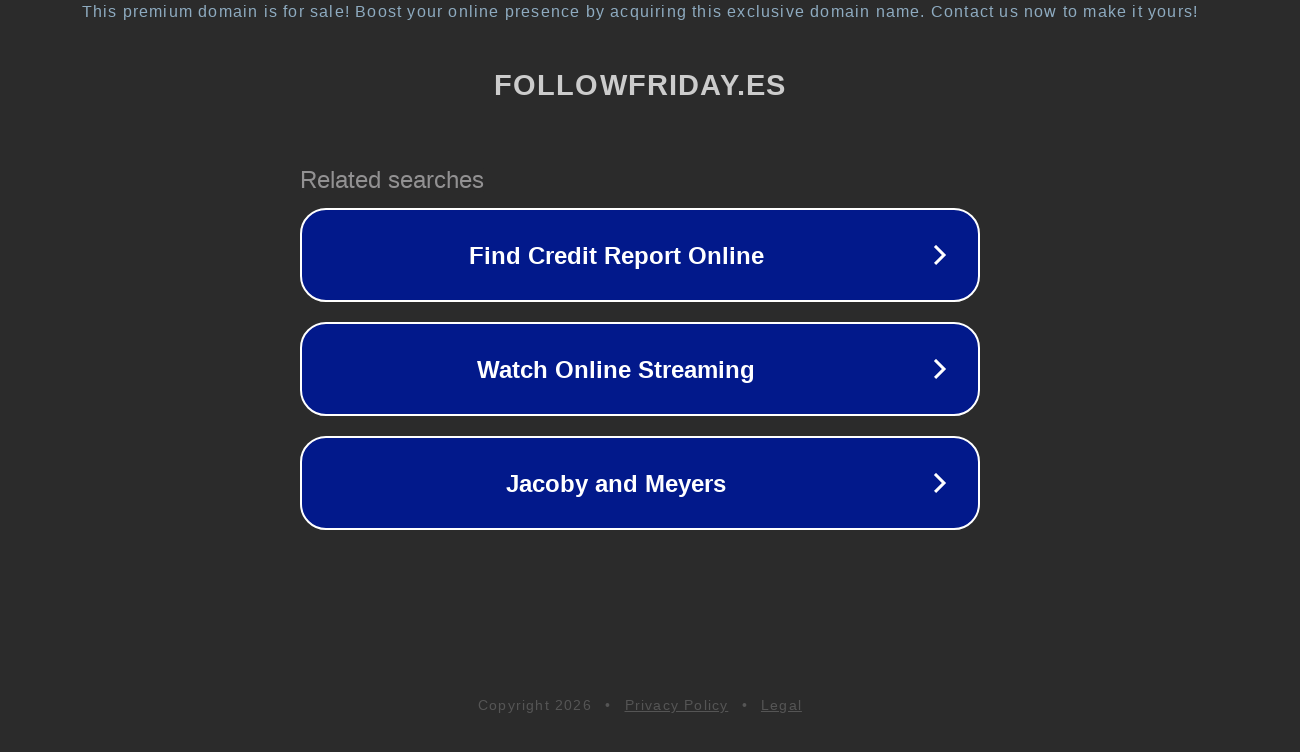

--- FILE ---
content_type: text/html; charset=utf-8
request_url: http://blog.followfriday.es/
body_size: 1062
content:
<!doctype html>
<html data-adblockkey="MFwwDQYJKoZIhvcNAQEBBQADSwAwSAJBANDrp2lz7AOmADaN8tA50LsWcjLFyQFcb/P2Txc58oYOeILb3vBw7J6f4pamkAQVSQuqYsKx3YzdUHCvbVZvFUsCAwEAAQ==_CzFy9zI4ablck5Y33hufWLZZZOGTNvlAiE4XMDi/WSR/Ei7114VdfjHNDWL8idUAcao/H1KGwQIc+L6h8a5MLw==" lang="en" style="background: #2B2B2B;">
<head>
    <meta charset="utf-8">
    <meta name="viewport" content="width=device-width, initial-scale=1">
    <link rel="icon" href="[data-uri]">
    <link rel="preconnect" href="https://www.google.com" crossorigin>
</head>
<body>
<div id="target" style="opacity: 0"></div>
<script>window.park = "[base64]";</script>
<script src="/bNHjVqylz.js"></script>
</body>
</html>
